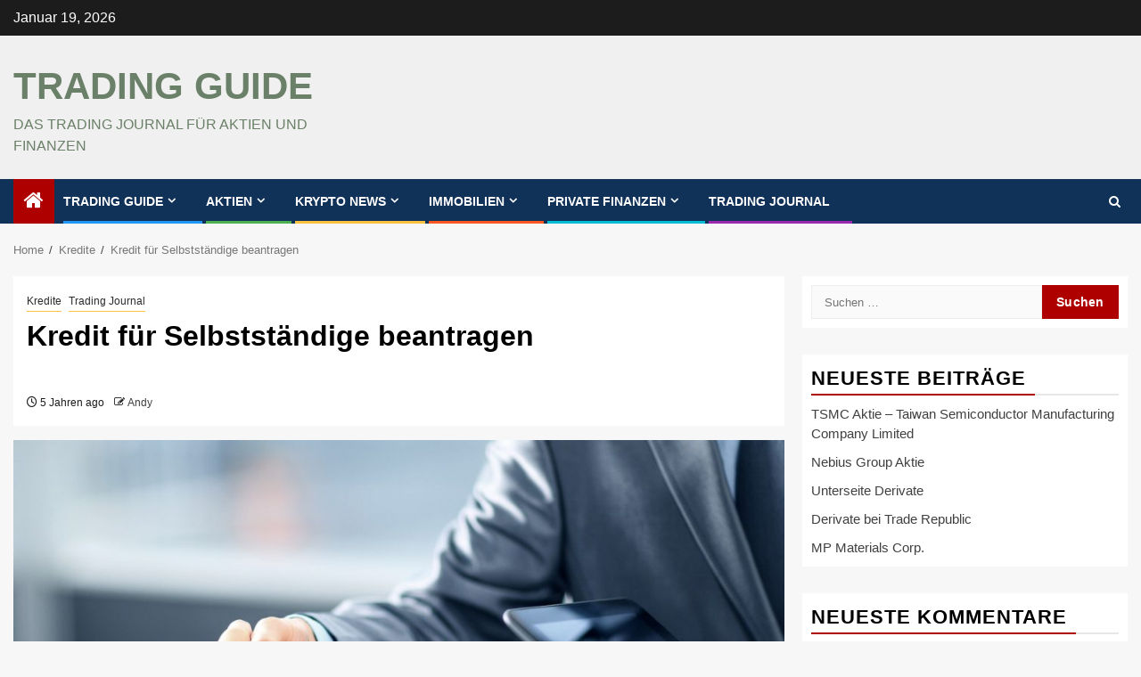

--- FILE ---
content_type: text/html; charset=UTF-8
request_url: https://trading-gui.de/kredit-fuer-selbststaendige-beantragen/
body_size: 14539
content:
    <!doctype html>
<html lang="de">
    <head>
        <meta charset="UTF-8">
        <meta name="viewport" content="width=device-width, initial-scale=1">
        <link rel="profile" href="http://gmpg.org/xfn/11">

        <meta name='robots' content='index, follow, max-image-preview:large, max-snippet:-1, max-video-preview:-1' />
	<style>img:is([sizes="auto" i], [sizes^="auto," i]) { contain-intrinsic-size: 3000px 1500px }</style>
	
	<!-- This site is optimized with the Yoast SEO plugin v26.7 - https://yoast.com/wordpress/plugins/seo/ -->
	<title>Kredit für Selbstständige beantragen</title>
	<meta name="description" content="Kredit für Selbstständige beantragen / KfW Bank / Kreditvergleich für den Kredit für die Selbständigkeit nutzen" />
	<link rel="canonical" href="https://trading-gui.de/kredit-fuer-selbststaendige-beantragen/" />
	<meta property="og:locale" content="de_DE" />
	<meta property="og:type" content="article" />
	<meta property="og:title" content="Kredit für Selbstständige beantragen" />
	<meta property="og:description" content="Kredit für Selbstständige beantragen / KfW Bank / Kreditvergleich für den Kredit für die Selbständigkeit nutzen" />
	<meta property="og:url" content="https://trading-gui.de/kredit-fuer-selbststaendige-beantragen/" />
	<meta property="og:site_name" content="Trading Guide" />
	<meta property="article:published_time" content="2021-02-08T19:02:17+00:00" />
	<meta property="article:modified_time" content="2025-07-02T17:03:33+00:00" />
	<meta property="og:image" content="https://trading-gui.de/wp-content/uploads/2021/02/Kredit-fuer-Selbststaendige.jpg" />
	<meta property="og:image:width" content="1280" />
	<meta property="og:image:height" content="845" />
	<meta property="og:image:type" content="image/jpeg" />
	<meta name="author" content="Andy" />
	<meta name="twitter:card" content="summary_large_image" />
	<meta name="twitter:label1" content="Verfasst von" />
	<meta name="twitter:data1" content="Andy" />
	<meta name="twitter:label2" content="Geschätzte Lesezeit" />
	<meta name="twitter:data2" content="3 Minuten" />
	<script type="application/ld+json" class="yoast-schema-graph">{"@context":"https://schema.org","@graph":[{"@type":"Article","@id":"https://trading-gui.de/kredit-fuer-selbststaendige-beantragen/#article","isPartOf":{"@id":"https://trading-gui.de/kredit-fuer-selbststaendige-beantragen/"},"author":{"name":"Andy","@id":"https://trading-gui.de/#/schema/person/83e2afadcc5c93b53c67933d00b3c68c"},"headline":"Kredit für Selbstständige beantragen","datePublished":"2021-02-08T19:02:17+00:00","dateModified":"2025-07-02T17:03:33+00:00","mainEntityOfPage":{"@id":"https://trading-gui.de/kredit-fuer-selbststaendige-beantragen/"},"wordCount":398,"commentCount":0,"image":{"@id":"https://trading-gui.de/kredit-fuer-selbststaendige-beantragen/#primaryimage"},"thumbnailUrl":"https://trading-gui.de/wp-content/uploads/2021/02/Kredit-fuer-Selbststaendige.jpg","articleSection":["Kredite","Trading Journal"],"inLanguage":"de","potentialAction":[{"@type":"CommentAction","name":"Comment","target":["https://trading-gui.de/kredit-fuer-selbststaendige-beantragen/#respond"]}]},{"@type":"WebPage","@id":"https://trading-gui.de/kredit-fuer-selbststaendige-beantragen/","url":"https://trading-gui.de/kredit-fuer-selbststaendige-beantragen/","name":"Kredit für Selbstständige beantragen","isPartOf":{"@id":"https://trading-gui.de/#website"},"primaryImageOfPage":{"@id":"https://trading-gui.de/kredit-fuer-selbststaendige-beantragen/#primaryimage"},"image":{"@id":"https://trading-gui.de/kredit-fuer-selbststaendige-beantragen/#primaryimage"},"thumbnailUrl":"https://trading-gui.de/wp-content/uploads/2021/02/Kredit-fuer-Selbststaendige.jpg","datePublished":"2021-02-08T19:02:17+00:00","dateModified":"2025-07-02T17:03:33+00:00","author":{"@id":"https://trading-gui.de/#/schema/person/83e2afadcc5c93b53c67933d00b3c68c"},"description":"Kredit für Selbstständige beantragen / KfW Bank / Kreditvergleich für den Kredit für die Selbständigkeit nutzen","breadcrumb":{"@id":"https://trading-gui.de/kredit-fuer-selbststaendige-beantragen/#breadcrumb"},"inLanguage":"de","potentialAction":[{"@type":"ReadAction","target":["https://trading-gui.de/kredit-fuer-selbststaendige-beantragen/"]}]},{"@type":"ImageObject","inLanguage":"de","@id":"https://trading-gui.de/kredit-fuer-selbststaendige-beantragen/#primaryimage","url":"https://trading-gui.de/wp-content/uploads/2021/02/Kredit-fuer-Selbststaendige.jpg","contentUrl":"https://trading-gui.de/wp-content/uploads/2021/02/Kredit-fuer-Selbststaendige.jpg","width":1280,"height":845,"caption":"kredit-fuer-selbststaendige-beantragen"},{"@type":"BreadcrumbList","@id":"https://trading-gui.de/kredit-fuer-selbststaendige-beantragen/#breadcrumb","itemListElement":[{"@type":"ListItem","position":1,"name":"Startseite","item":"https://trading-gui.de/"},{"@type":"ListItem","position":2,"name":"Kredit für Selbstständige beantragen"}]},{"@type":"WebSite","@id":"https://trading-gui.de/#website","url":"https://trading-gui.de/","name":"Trading Guide","description":"Das Trading Journal für Aktien und Finanzen","potentialAction":[{"@type":"SearchAction","target":{"@type":"EntryPoint","urlTemplate":"https://trading-gui.de/?s={search_term_string}"},"query-input":{"@type":"PropertyValueSpecification","valueRequired":true,"valueName":"search_term_string"}}],"inLanguage":"de"},{"@type":"Person","@id":"https://trading-gui.de/#/schema/person/83e2afadcc5c93b53c67933d00b3c68c","name":"Andy","image":{"@type":"ImageObject","inLanguage":"de","@id":"https://trading-gui.de/#/schema/person/image/","url":"https://secure.gravatar.com/avatar/d13664601ce93415acbb797a1855539acafb8233d1333b07eff668684f94ce5a?s=96&d=mm&r=g","contentUrl":"https://secure.gravatar.com/avatar/d13664601ce93415acbb797a1855539acafb8233d1333b07eff668684f94ce5a?s=96&d=mm&r=g","caption":"Andy"},"url":"https://trading-gui.de/author/andy/"}]}</script>
	<!-- / Yoast SEO plugin. -->


<link rel="alternate" type="application/rss+xml" title="Trading Guide &raquo; Feed" href="https://trading-gui.de/feed/" />
<link rel="alternate" type="application/rss+xml" title="Trading Guide &raquo; Kommentar-Feed" href="https://trading-gui.de/comments/feed/" />
<link rel="alternate" type="application/rss+xml" title="Trading Guide &raquo; Kredit für Selbstständige beantragen-Kommentar-Feed" href="https://trading-gui.de/kredit-fuer-selbststaendige-beantragen/feed/" />
<script type="text/javascript">
/* <![CDATA[ */
window._wpemojiSettings = {"baseUrl":"https:\/\/s.w.org\/images\/core\/emoji\/16.0.1\/72x72\/","ext":".png","svgUrl":"https:\/\/s.w.org\/images\/core\/emoji\/16.0.1\/svg\/","svgExt":".svg","source":{"concatemoji":"https:\/\/trading-gui.de\/wp-includes\/js\/wp-emoji-release.min.js?ver=6.8.3"}};
/*! This file is auto-generated */
!function(s,n){var o,i,e;function c(e){try{var t={supportTests:e,timestamp:(new Date).valueOf()};sessionStorage.setItem(o,JSON.stringify(t))}catch(e){}}function p(e,t,n){e.clearRect(0,0,e.canvas.width,e.canvas.height),e.fillText(t,0,0);var t=new Uint32Array(e.getImageData(0,0,e.canvas.width,e.canvas.height).data),a=(e.clearRect(0,0,e.canvas.width,e.canvas.height),e.fillText(n,0,0),new Uint32Array(e.getImageData(0,0,e.canvas.width,e.canvas.height).data));return t.every(function(e,t){return e===a[t]})}function u(e,t){e.clearRect(0,0,e.canvas.width,e.canvas.height),e.fillText(t,0,0);for(var n=e.getImageData(16,16,1,1),a=0;a<n.data.length;a++)if(0!==n.data[a])return!1;return!0}function f(e,t,n,a){switch(t){case"flag":return n(e,"\ud83c\udff3\ufe0f\u200d\u26a7\ufe0f","\ud83c\udff3\ufe0f\u200b\u26a7\ufe0f")?!1:!n(e,"\ud83c\udde8\ud83c\uddf6","\ud83c\udde8\u200b\ud83c\uddf6")&&!n(e,"\ud83c\udff4\udb40\udc67\udb40\udc62\udb40\udc65\udb40\udc6e\udb40\udc67\udb40\udc7f","\ud83c\udff4\u200b\udb40\udc67\u200b\udb40\udc62\u200b\udb40\udc65\u200b\udb40\udc6e\u200b\udb40\udc67\u200b\udb40\udc7f");case"emoji":return!a(e,"\ud83e\udedf")}return!1}function g(e,t,n,a){var r="undefined"!=typeof WorkerGlobalScope&&self instanceof WorkerGlobalScope?new OffscreenCanvas(300,150):s.createElement("canvas"),o=r.getContext("2d",{willReadFrequently:!0}),i=(o.textBaseline="top",o.font="600 32px Arial",{});return e.forEach(function(e){i[e]=t(o,e,n,a)}),i}function t(e){var t=s.createElement("script");t.src=e,t.defer=!0,s.head.appendChild(t)}"undefined"!=typeof Promise&&(o="wpEmojiSettingsSupports",i=["flag","emoji"],n.supports={everything:!0,everythingExceptFlag:!0},e=new Promise(function(e){s.addEventListener("DOMContentLoaded",e,{once:!0})}),new Promise(function(t){var n=function(){try{var e=JSON.parse(sessionStorage.getItem(o));if("object"==typeof e&&"number"==typeof e.timestamp&&(new Date).valueOf()<e.timestamp+604800&&"object"==typeof e.supportTests)return e.supportTests}catch(e){}return null}();if(!n){if("undefined"!=typeof Worker&&"undefined"!=typeof OffscreenCanvas&&"undefined"!=typeof URL&&URL.createObjectURL&&"undefined"!=typeof Blob)try{var e="postMessage("+g.toString()+"("+[JSON.stringify(i),f.toString(),p.toString(),u.toString()].join(",")+"));",a=new Blob([e],{type:"text/javascript"}),r=new Worker(URL.createObjectURL(a),{name:"wpTestEmojiSupports"});return void(r.onmessage=function(e){c(n=e.data),r.terminate(),t(n)})}catch(e){}c(n=g(i,f,p,u))}t(n)}).then(function(e){for(var t in e)n.supports[t]=e[t],n.supports.everything=n.supports.everything&&n.supports[t],"flag"!==t&&(n.supports.everythingExceptFlag=n.supports.everythingExceptFlag&&n.supports[t]);n.supports.everythingExceptFlag=n.supports.everythingExceptFlag&&!n.supports.flag,n.DOMReady=!1,n.readyCallback=function(){n.DOMReady=!0}}).then(function(){return e}).then(function(){var e;n.supports.everything||(n.readyCallback(),(e=n.source||{}).concatemoji?t(e.concatemoji):e.wpemoji&&e.twemoji&&(t(e.twemoji),t(e.wpemoji)))}))}((window,document),window._wpemojiSettings);
/* ]]> */
</script>
<style id='wp-emoji-styles-inline-css' type='text/css'>

	img.wp-smiley, img.emoji {
		display: inline !important;
		border: none !important;
		box-shadow: none !important;
		height: 1em !important;
		width: 1em !important;
		margin: 0 0.07em !important;
		vertical-align: -0.1em !important;
		background: none !important;
		padding: 0 !important;
	}
</style>
<link rel='stylesheet' id='wp-block-library-css' href='https://trading-gui.de/wp-includes/css/dist/block-library/style.min.css?ver=6.8.3' type='text/css' media='all' />
<style id='wp-block-library-theme-inline-css' type='text/css'>
.wp-block-audio :where(figcaption){color:#555;font-size:13px;text-align:center}.is-dark-theme .wp-block-audio :where(figcaption){color:#ffffffa6}.wp-block-audio{margin:0 0 1em}.wp-block-code{border:1px solid #ccc;border-radius:4px;font-family:Menlo,Consolas,monaco,monospace;padding:.8em 1em}.wp-block-embed :where(figcaption){color:#555;font-size:13px;text-align:center}.is-dark-theme .wp-block-embed :where(figcaption){color:#ffffffa6}.wp-block-embed{margin:0 0 1em}.blocks-gallery-caption{color:#555;font-size:13px;text-align:center}.is-dark-theme .blocks-gallery-caption{color:#ffffffa6}:root :where(.wp-block-image figcaption){color:#555;font-size:13px;text-align:center}.is-dark-theme :root :where(.wp-block-image figcaption){color:#ffffffa6}.wp-block-image{margin:0 0 1em}.wp-block-pullquote{border-bottom:4px solid;border-top:4px solid;color:currentColor;margin-bottom:1.75em}.wp-block-pullquote cite,.wp-block-pullquote footer,.wp-block-pullquote__citation{color:currentColor;font-size:.8125em;font-style:normal;text-transform:uppercase}.wp-block-quote{border-left:.25em solid;margin:0 0 1.75em;padding-left:1em}.wp-block-quote cite,.wp-block-quote footer{color:currentColor;font-size:.8125em;font-style:normal;position:relative}.wp-block-quote:where(.has-text-align-right){border-left:none;border-right:.25em solid;padding-left:0;padding-right:1em}.wp-block-quote:where(.has-text-align-center){border:none;padding-left:0}.wp-block-quote.is-large,.wp-block-quote.is-style-large,.wp-block-quote:where(.is-style-plain){border:none}.wp-block-search .wp-block-search__label{font-weight:700}.wp-block-search__button{border:1px solid #ccc;padding:.375em .625em}:where(.wp-block-group.has-background){padding:1.25em 2.375em}.wp-block-separator.has-css-opacity{opacity:.4}.wp-block-separator{border:none;border-bottom:2px solid;margin-left:auto;margin-right:auto}.wp-block-separator.has-alpha-channel-opacity{opacity:1}.wp-block-separator:not(.is-style-wide):not(.is-style-dots){width:100px}.wp-block-separator.has-background:not(.is-style-dots){border-bottom:none;height:1px}.wp-block-separator.has-background:not(.is-style-wide):not(.is-style-dots){height:2px}.wp-block-table{margin:0 0 1em}.wp-block-table td,.wp-block-table th{word-break:normal}.wp-block-table :where(figcaption){color:#555;font-size:13px;text-align:center}.is-dark-theme .wp-block-table :where(figcaption){color:#ffffffa6}.wp-block-video :where(figcaption){color:#555;font-size:13px;text-align:center}.is-dark-theme .wp-block-video :where(figcaption){color:#ffffffa6}.wp-block-video{margin:0 0 1em}:root :where(.wp-block-template-part.has-background){margin-bottom:0;margin-top:0;padding:1.25em 2.375em}
</style>
<style id='global-styles-inline-css' type='text/css'>
:root{--wp--preset--aspect-ratio--square: 1;--wp--preset--aspect-ratio--4-3: 4/3;--wp--preset--aspect-ratio--3-4: 3/4;--wp--preset--aspect-ratio--3-2: 3/2;--wp--preset--aspect-ratio--2-3: 2/3;--wp--preset--aspect-ratio--16-9: 16/9;--wp--preset--aspect-ratio--9-16: 9/16;--wp--preset--color--black: #000000;--wp--preset--color--cyan-bluish-gray: #abb8c3;--wp--preset--color--white: #ffffff;--wp--preset--color--pale-pink: #f78da7;--wp--preset--color--vivid-red: #cf2e2e;--wp--preset--color--luminous-vivid-orange: #ff6900;--wp--preset--color--luminous-vivid-amber: #fcb900;--wp--preset--color--light-green-cyan: #7bdcb5;--wp--preset--color--vivid-green-cyan: #00d084;--wp--preset--color--pale-cyan-blue: #8ed1fc;--wp--preset--color--vivid-cyan-blue: #0693e3;--wp--preset--color--vivid-purple: #9b51e0;--wp--preset--gradient--vivid-cyan-blue-to-vivid-purple: linear-gradient(135deg,rgba(6,147,227,1) 0%,rgb(155,81,224) 100%);--wp--preset--gradient--light-green-cyan-to-vivid-green-cyan: linear-gradient(135deg,rgb(122,220,180) 0%,rgb(0,208,130) 100%);--wp--preset--gradient--luminous-vivid-amber-to-luminous-vivid-orange: linear-gradient(135deg,rgba(252,185,0,1) 0%,rgba(255,105,0,1) 100%);--wp--preset--gradient--luminous-vivid-orange-to-vivid-red: linear-gradient(135deg,rgba(255,105,0,1) 0%,rgb(207,46,46) 100%);--wp--preset--gradient--very-light-gray-to-cyan-bluish-gray: linear-gradient(135deg,rgb(238,238,238) 0%,rgb(169,184,195) 100%);--wp--preset--gradient--cool-to-warm-spectrum: linear-gradient(135deg,rgb(74,234,220) 0%,rgb(151,120,209) 20%,rgb(207,42,186) 40%,rgb(238,44,130) 60%,rgb(251,105,98) 80%,rgb(254,248,76) 100%);--wp--preset--gradient--blush-light-purple: linear-gradient(135deg,rgb(255,206,236) 0%,rgb(152,150,240) 100%);--wp--preset--gradient--blush-bordeaux: linear-gradient(135deg,rgb(254,205,165) 0%,rgb(254,45,45) 50%,rgb(107,0,62) 100%);--wp--preset--gradient--luminous-dusk: linear-gradient(135deg,rgb(255,203,112) 0%,rgb(199,81,192) 50%,rgb(65,88,208) 100%);--wp--preset--gradient--pale-ocean: linear-gradient(135deg,rgb(255,245,203) 0%,rgb(182,227,212) 50%,rgb(51,167,181) 100%);--wp--preset--gradient--electric-grass: linear-gradient(135deg,rgb(202,248,128) 0%,rgb(113,206,126) 100%);--wp--preset--gradient--midnight: linear-gradient(135deg,rgb(2,3,129) 0%,rgb(40,116,252) 100%);--wp--preset--font-size--small: 13px;--wp--preset--font-size--medium: 20px;--wp--preset--font-size--large: 36px;--wp--preset--font-size--x-large: 42px;--wp--preset--spacing--20: 0.44rem;--wp--preset--spacing--30: 0.67rem;--wp--preset--spacing--40: 1rem;--wp--preset--spacing--50: 1.5rem;--wp--preset--spacing--60: 2.25rem;--wp--preset--spacing--70: 3.38rem;--wp--preset--spacing--80: 5.06rem;--wp--preset--shadow--natural: 6px 6px 9px rgba(0, 0, 0, 0.2);--wp--preset--shadow--deep: 12px 12px 50px rgba(0, 0, 0, 0.4);--wp--preset--shadow--sharp: 6px 6px 0px rgba(0, 0, 0, 0.2);--wp--preset--shadow--outlined: 6px 6px 0px -3px rgba(255, 255, 255, 1), 6px 6px rgba(0, 0, 0, 1);--wp--preset--shadow--crisp: 6px 6px 0px rgba(0, 0, 0, 1);}:root { --wp--style--global--content-size: 740px;--wp--style--global--wide-size: 1300px; }:where(body) { margin: 0; }.wp-site-blocks > .alignleft { float: left; margin-right: 2em; }.wp-site-blocks > .alignright { float: right; margin-left: 2em; }.wp-site-blocks > .aligncenter { justify-content: center; margin-left: auto; margin-right: auto; }:where(.wp-site-blocks) > * { margin-block-start: 24px; margin-block-end: 0; }:where(.wp-site-blocks) > :first-child { margin-block-start: 0; }:where(.wp-site-blocks) > :last-child { margin-block-end: 0; }:root { --wp--style--block-gap: 24px; }:root :where(.is-layout-flow) > :first-child{margin-block-start: 0;}:root :where(.is-layout-flow) > :last-child{margin-block-end: 0;}:root :where(.is-layout-flow) > *{margin-block-start: 24px;margin-block-end: 0;}:root :where(.is-layout-constrained) > :first-child{margin-block-start: 0;}:root :where(.is-layout-constrained) > :last-child{margin-block-end: 0;}:root :where(.is-layout-constrained) > *{margin-block-start: 24px;margin-block-end: 0;}:root :where(.is-layout-flex){gap: 24px;}:root :where(.is-layout-grid){gap: 24px;}.is-layout-flow > .alignleft{float: left;margin-inline-start: 0;margin-inline-end: 2em;}.is-layout-flow > .alignright{float: right;margin-inline-start: 2em;margin-inline-end: 0;}.is-layout-flow > .aligncenter{margin-left: auto !important;margin-right: auto !important;}.is-layout-constrained > .alignleft{float: left;margin-inline-start: 0;margin-inline-end: 2em;}.is-layout-constrained > .alignright{float: right;margin-inline-start: 2em;margin-inline-end: 0;}.is-layout-constrained > .aligncenter{margin-left: auto !important;margin-right: auto !important;}.is-layout-constrained > :where(:not(.alignleft):not(.alignright):not(.alignfull)){max-width: var(--wp--style--global--content-size);margin-left: auto !important;margin-right: auto !important;}.is-layout-constrained > .alignwide{max-width: var(--wp--style--global--wide-size);}body .is-layout-flex{display: flex;}.is-layout-flex{flex-wrap: wrap;align-items: center;}.is-layout-flex > :is(*, div){margin: 0;}body .is-layout-grid{display: grid;}.is-layout-grid > :is(*, div){margin: 0;}body{padding-top: 0px;padding-right: 0px;padding-bottom: 0px;padding-left: 0px;}a:where(:not(.wp-element-button)){text-decoration: none;}:root :where(.wp-element-button, .wp-block-button__link){background-color: #32373c;border-width: 0;color: #fff;font-family: inherit;font-size: inherit;line-height: inherit;padding: calc(0.667em + 2px) calc(1.333em + 2px);text-decoration: none;}.has-black-color{color: var(--wp--preset--color--black) !important;}.has-cyan-bluish-gray-color{color: var(--wp--preset--color--cyan-bluish-gray) !important;}.has-white-color{color: var(--wp--preset--color--white) !important;}.has-pale-pink-color{color: var(--wp--preset--color--pale-pink) !important;}.has-vivid-red-color{color: var(--wp--preset--color--vivid-red) !important;}.has-luminous-vivid-orange-color{color: var(--wp--preset--color--luminous-vivid-orange) !important;}.has-luminous-vivid-amber-color{color: var(--wp--preset--color--luminous-vivid-amber) !important;}.has-light-green-cyan-color{color: var(--wp--preset--color--light-green-cyan) !important;}.has-vivid-green-cyan-color{color: var(--wp--preset--color--vivid-green-cyan) !important;}.has-pale-cyan-blue-color{color: var(--wp--preset--color--pale-cyan-blue) !important;}.has-vivid-cyan-blue-color{color: var(--wp--preset--color--vivid-cyan-blue) !important;}.has-vivid-purple-color{color: var(--wp--preset--color--vivid-purple) !important;}.has-black-background-color{background-color: var(--wp--preset--color--black) !important;}.has-cyan-bluish-gray-background-color{background-color: var(--wp--preset--color--cyan-bluish-gray) !important;}.has-white-background-color{background-color: var(--wp--preset--color--white) !important;}.has-pale-pink-background-color{background-color: var(--wp--preset--color--pale-pink) !important;}.has-vivid-red-background-color{background-color: var(--wp--preset--color--vivid-red) !important;}.has-luminous-vivid-orange-background-color{background-color: var(--wp--preset--color--luminous-vivid-orange) !important;}.has-luminous-vivid-amber-background-color{background-color: var(--wp--preset--color--luminous-vivid-amber) !important;}.has-light-green-cyan-background-color{background-color: var(--wp--preset--color--light-green-cyan) !important;}.has-vivid-green-cyan-background-color{background-color: var(--wp--preset--color--vivid-green-cyan) !important;}.has-pale-cyan-blue-background-color{background-color: var(--wp--preset--color--pale-cyan-blue) !important;}.has-vivid-cyan-blue-background-color{background-color: var(--wp--preset--color--vivid-cyan-blue) !important;}.has-vivid-purple-background-color{background-color: var(--wp--preset--color--vivid-purple) !important;}.has-black-border-color{border-color: var(--wp--preset--color--black) !important;}.has-cyan-bluish-gray-border-color{border-color: var(--wp--preset--color--cyan-bluish-gray) !important;}.has-white-border-color{border-color: var(--wp--preset--color--white) !important;}.has-pale-pink-border-color{border-color: var(--wp--preset--color--pale-pink) !important;}.has-vivid-red-border-color{border-color: var(--wp--preset--color--vivid-red) !important;}.has-luminous-vivid-orange-border-color{border-color: var(--wp--preset--color--luminous-vivid-orange) !important;}.has-luminous-vivid-amber-border-color{border-color: var(--wp--preset--color--luminous-vivid-amber) !important;}.has-light-green-cyan-border-color{border-color: var(--wp--preset--color--light-green-cyan) !important;}.has-vivid-green-cyan-border-color{border-color: var(--wp--preset--color--vivid-green-cyan) !important;}.has-pale-cyan-blue-border-color{border-color: var(--wp--preset--color--pale-cyan-blue) !important;}.has-vivid-cyan-blue-border-color{border-color: var(--wp--preset--color--vivid-cyan-blue) !important;}.has-vivid-purple-border-color{border-color: var(--wp--preset--color--vivid-purple) !important;}.has-vivid-cyan-blue-to-vivid-purple-gradient-background{background: var(--wp--preset--gradient--vivid-cyan-blue-to-vivid-purple) !important;}.has-light-green-cyan-to-vivid-green-cyan-gradient-background{background: var(--wp--preset--gradient--light-green-cyan-to-vivid-green-cyan) !important;}.has-luminous-vivid-amber-to-luminous-vivid-orange-gradient-background{background: var(--wp--preset--gradient--luminous-vivid-amber-to-luminous-vivid-orange) !important;}.has-luminous-vivid-orange-to-vivid-red-gradient-background{background: var(--wp--preset--gradient--luminous-vivid-orange-to-vivid-red) !important;}.has-very-light-gray-to-cyan-bluish-gray-gradient-background{background: var(--wp--preset--gradient--very-light-gray-to-cyan-bluish-gray) !important;}.has-cool-to-warm-spectrum-gradient-background{background: var(--wp--preset--gradient--cool-to-warm-spectrum) !important;}.has-blush-light-purple-gradient-background{background: var(--wp--preset--gradient--blush-light-purple) !important;}.has-blush-bordeaux-gradient-background{background: var(--wp--preset--gradient--blush-bordeaux) !important;}.has-luminous-dusk-gradient-background{background: var(--wp--preset--gradient--luminous-dusk) !important;}.has-pale-ocean-gradient-background{background: var(--wp--preset--gradient--pale-ocean) !important;}.has-electric-grass-gradient-background{background: var(--wp--preset--gradient--electric-grass) !important;}.has-midnight-gradient-background{background: var(--wp--preset--gradient--midnight) !important;}.has-small-font-size{font-size: var(--wp--preset--font-size--small) !important;}.has-medium-font-size{font-size: var(--wp--preset--font-size--medium) !important;}.has-large-font-size{font-size: var(--wp--preset--font-size--large) !important;}.has-x-large-font-size{font-size: var(--wp--preset--font-size--x-large) !important;}
:root :where(.wp-block-pullquote){font-size: 1.5em;line-height: 1.6;}
</style>
<link rel='stylesheet' id='sportion-google-fonts-css' data-borlabs-font-blocker-href='https://fonts.googleapis.com/css?family=Roboto:100,300,400,500,700' type='text/css' media='all' />
<link rel='stylesheet' id='sidr-css' href='https://trading-gui.de/wp-content/themes/newsphere/assets/sidr/css/sidr.bare.css?ver=6.8.3' type='text/css' media='all' />
<link rel='stylesheet' id='bootstrap-css' href='https://trading-gui.de/wp-content/themes/newsphere/assets/bootstrap/css/bootstrap.min.css?ver=6.8.3' type='text/css' media='all' />
<link rel='stylesheet' id='newsphere-style-css' href='https://trading-gui.de/wp-content/themes/newsphere/style.css?ver=6.8.3' type='text/css' media='all' />
<link rel='stylesheet' id='sportion-css' href='https://trading-gui.de/wp-content/themes/sportion/style.css?ver=1.0.4' type='text/css' media='all' />
<link rel='stylesheet' id='aft-icons-css' href='https://trading-gui.de/wp-content/themes/newsphere/assets/icons/style.css?ver=6.8.3' type='text/css' media='all' />
<link rel='stylesheet' id='swiper-slider-css' href='https://trading-gui.de/wp-content/themes/newsphere/assets/swiper/css/swiper-bundle.min.css?ver=6.8.3' type='text/css' media='all' />
<link rel='stylesheet' id='magnific-popup-css' href='https://trading-gui.de/wp-content/themes/newsphere/assets/magnific-popup/magnific-popup.css?ver=6.8.3' type='text/css' media='all' />
<link rel='stylesheet' id='newsphere-google-fonts-css' data-borlabs-font-blocker-href='https://fonts.googleapis.com/css?family=Roboto:400,500,700|Rubik:400,500,700&#038;subset=latin,latin-ext' type='text/css' media='all' />
<link rel='stylesheet' id='tablepress-default-css' href='https://trading-gui.de/wp-content/plugins/tablepress/css/build/default.css?ver=3.2.5' type='text/css' media='all' />
<script type="text/javascript" src="https://trading-gui.de/wp-includes/js/jquery/jquery.min.js?ver=3.7.1" id="jquery-core-js"></script>
<script type="text/javascript" src="https://trading-gui.de/wp-includes/js/jquery/jquery-migrate.min.js?ver=3.4.1" id="jquery-migrate-js"></script>
<script type="text/javascript" src="https://trading-gui.de/wp-content/plugins/wp-scroll-depth/js/jquery-scrolldepth/jquery.scrolldepth.min.js?ver=6.8.3" id="jquery.scrolldepth-js"></script>
<link rel="https://api.w.org/" href="https://trading-gui.de/wp-json/" /><link rel="alternate" title="JSON" type="application/json" href="https://trading-gui.de/wp-json/wp/v2/posts/658" /><link rel="EditURI" type="application/rsd+xml" title="RSD" href="https://trading-gui.de/xmlrpc.php?rsd" />
<meta name="generator" content="WordPress 6.8.3" />
<link rel='shortlink' href='https://trading-gui.de/?p=658' />
<link rel="alternate" title="oEmbed (JSON)" type="application/json+oembed" href="https://trading-gui.de/wp-json/oembed/1.0/embed?url=https%3A%2F%2Ftrading-gui.de%2Fkredit-fuer-selbststaendige-beantragen%2F" />
<link rel="alternate" title="oEmbed (XML)" type="text/xml+oembed" href="https://trading-gui.de/wp-json/oembed/1.0/embed?url=https%3A%2F%2Ftrading-gui.de%2Fkredit-fuer-selbststaendige-beantragen%2F&#038;format=xml" />
<script>
	jQuery( document ).ready(function(){
		jQuery.scrollDepth({
			elements: [''],
			percentage: true,
			userTiming: true,
			pixelDepth: false,
			nonInteraction: false,
			gtmOverride: false,
	});
});
</script>
<style type="text/css">.recentcomments a{display:inline !important;padding:0 !important;margin:0 !important;}</style>        <style type="text/css">
                        body .site-title a,
            .site-header .site-branding .site-title a:visited,
            .site-header .site-branding .site-title a:hover,
            .site-description {
                color: #6b8068;
            }

            .header-layout-3 .site-header .site-branding .site-title,
            .site-branding .site-title {
                font-size: 42px;
            }

            @media only screen and (max-width: 640px) {
                .site-branding .site-title {
                    font-size: 40px;

                }
            }

            @media only screen and (max-width: 375px) {
                .site-branding .site-title {
                    font-size: 32px;

                }
            }

            
            
            .elementor-default .elementor-section.elementor-section-full_width > .elementor-container,
            .elementor-default .elementor-section.elementor-section-boxed > .elementor-container,
            .elementor-page .elementor-section.elementor-section-full_width > .elementor-container,
            .elementor-page .elementor-section.elementor-section-boxed > .elementor-container{
                max-width: 1300px;
            }

            .container-wrapper .elementor {
                max-width: 100%;
            }

            .align-content-left .elementor-section-stretched,
            .align-content-right .elementor-section-stretched {
                max-width: 100%;
                left: 0 !important;
            }
        

        </style>
        <link rel="icon" href="https://trading-gui.de/wp-content/uploads/2021/07/cropped-Trading-journal-icon-32x32.png" sizes="32x32" />
<link rel="icon" href="https://trading-gui.de/wp-content/uploads/2021/07/cropped-Trading-journal-icon-192x192.png" sizes="192x192" />
<link rel="apple-touch-icon" href="https://trading-gui.de/wp-content/uploads/2021/07/cropped-Trading-journal-icon-180x180.png" />
<meta name="msapplication-TileImage" content="https://trading-gui.de/wp-content/uploads/2021/07/cropped-Trading-journal-icon-270x270.png" />
    </head>

<body class="wp-singular post-template-default single single-post postid-658 single-format-standard wp-embed-responsive wp-theme-newsphere wp-child-theme-sportion aft-default-mode aft-sticky-sidebar aft-hide-comment-count-in-list aft-hide-minutes-read-in-list aft-hide-date-author-in-list default-content-layout single-content-mode-default align-content-left">
    
    <div id="af-preloader">
        <div class="af-preloader-wrap">
            <div class="af-sp af-sp-wave">
            </div>
        </div>
    </div>

<div id="page" class="site">
    <a class="skip-link screen-reader-text" href="#content">Skip to content</a>


    <header id="masthead" class="header-style1 header-layout-1">

          <div class="top-header">
        <div class="container-wrapper">
            <div class="top-bar-flex">
                <div class="top-bar-left col-2">

                    
                    <div class="date-bar-left">
                                                    <span class="topbar-date">
                                        Januar 19, 2026                                    </span>

                                            </div>
                </div>

                <div class="top-bar-right col-2">
  						<span class="aft-small-social-menu">
  							  						</span>
                </div>
            </div>
        </div>

    </div>
<div class="main-header " data-background="">
    <div class="container-wrapper">
        <div class="af-container-row af-flex-container">
            <div class="col-3 float-l pad">
                <div class="logo-brand">
                    <div class="site-branding">
                                                    <p class="site-title font-family-1">
                                <a href="https://trading-gui.de/"
                                   rel="home">Trading Guide</a>
                            </p>
                        
                                                    <p class="site-description">Das Trading Journal für Aktien und Finanzen</p>
                                            </div>
                </div>
            </div>
            <div class="col-66 float-l pad">
                            </div>
        </div>
    </div>

</div>

      <div class="header-menu-part">
        <div id="main-navigation-bar" class="bottom-bar">
          <div class="navigation-section-wrapper">
            <div class="container-wrapper">
              <div class="header-middle-part">
                <div class="navigation-container">
                  <nav class="main-navigation clearfix">
                                          <span class="aft-home-icon">
                                                <a href="https://trading-gui.de" aria-label="Home">
                          <i class="fa fa-home" aria-hidden="true"></i>
                        </a>
                      </span>
                                        <div class="aft-dynamic-navigation-elements">
                      <button class="toggle-menu" aria-controls="primary-menu" aria-expanded="false">
                        <span class="screen-reader-text">
                          Primary Menu                        </span>
                        <i class="ham"></i>
                      </button>


                      <div class="menu main-menu menu-desktop show-menu-border"><ul id="primary-menu" class="menu"><li id="menu-item-689" class="menu-item menu-item-type-post_type menu-item-object-page menu-item-has-children menu-item-689"><a href="https://trading-gui.de/trading-guide/">Trading Guide</a>
<ul class="sub-menu">
	<li id="menu-item-720" class="menu-item menu-item-type-post_type menu-item-object-page menu-item-720"><a href="https://trading-gui.de/trading-guide/aktien-symbole/">Aktien Symbole</a></li>
	<li id="menu-item-719" class="menu-item menu-item-type-post_type menu-item-object-page menu-item-719"><a href="https://trading-gui.de/trading-guide/trading-bookmarks/">Trading Bookmarks</a></li>
	<li id="menu-item-721" class="menu-item menu-item-type-post_type menu-item-object-page menu-item-721"><a href="https://trading-gui.de/trading-guide/trading-glossar/">Trading Glossar</a></li>
	<li id="menu-item-722" class="menu-item menu-item-type-taxonomy menu-item-object-category menu-item-722"><a href="https://trading-gui.de/category/wissen/">Wissen</a></li>
</ul>
</li>
<li id="menu-item-702" class="menu-item menu-item-type-taxonomy menu-item-object-category menu-item-has-children menu-item-702"><a href="https://trading-gui.de/category/aktien/">Aktien</a>
<ul class="sub-menu">
	<li id="menu-item-932" class="menu-item menu-item-type-taxonomy menu-item-object-category menu-item-has-children menu-item-932"><a href="https://trading-gui.de/category/aktien/produkte-bei-trade-republic/">Produkte bei Trade Republic</a>
	<ul class="sub-menu">
		<li id="menu-item-934" class="menu-item menu-item-type-post_type menu-item-object-post menu-item-934"><a href="https://trading-gui.de/warum-derivate-vorteile-knockout-zertifikate-faktorzertifikate-optionsscheine/">Derivate bei Trade Republic</a></li>
		<li id="menu-item-940" class="menu-item menu-item-type-post_type menu-item-object-post menu-item-940"><a href="https://trading-gui.de/unterseite-derivate/">Unterseite  Derivate</a></li>
	</ul>
</li>
	<li id="menu-item-709" class="menu-item menu-item-type-taxonomy menu-item-object-category menu-item-709"><a href="https://trading-gui.de/category/aktien/automobil/">Automobil</a></li>
	<li id="menu-item-710" class="menu-item menu-item-type-taxonomy menu-item-object-category menu-item-has-children menu-item-710"><a href="https://trading-gui.de/category/aktien/digital-companies/">Digital Companies</a>
	<ul class="sub-menu">
		<li id="menu-item-919" class="menu-item menu-item-type-post_type menu-item-object-post menu-item-919"><a href="https://trading-gui.de/streaming-dienste-der-preiskampf-ist-im-vollen-gange/">Streaming Dienste – Der Preiskampf ist im vollen Gange</a></li>
		<li id="menu-item-920" class="menu-item menu-item-type-post_type menu-item-object-post menu-item-920"><a href="https://trading-gui.de/58-com-inc-quartalszahlen/">58.com Inc. Aktie (WUBA) Quartalszahlen</a></li>
	</ul>
</li>
	<li id="menu-item-779" class="menu-item menu-item-type-taxonomy menu-item-object-category menu-item-has-children menu-item-779"><a href="https://trading-gui.de/category/aktien/edelmetalle/">Edelmetalle</a>
	<ul class="sub-menu">
		<li id="menu-item-780" class="menu-item menu-item-type-post_type menu-item-object-post menu-item-780"><a href="https://trading-gui.de/gold-aktie/">Gold Aktie – Unternehmen in Dividenausschüttung</a></li>
		<li id="menu-item-917" class="menu-item menu-item-type-post_type menu-item-object-post menu-item-917"><a href="https://trading-gui.de/mp-materials-corp/">MP Materials Corp.</a></li>
	</ul>
</li>
	<li id="menu-item-705" class="menu-item menu-item-type-taxonomy menu-item-object-category menu-item-705"><a href="https://trading-gui.de/category/aktien/stahl/">Stahl</a></li>
	<li id="menu-item-907" class="menu-item menu-item-type-taxonomy menu-item-object-category menu-item-has-children menu-item-907"><a href="https://trading-gui.de/category/aktien/quantencomputer/">Quantencomputer</a>
	<ul class="sub-menu">
		<li id="menu-item-906" class="menu-item menu-item-type-post_type menu-item-object-post menu-item-906"><a href="https://trading-gui.de/quantencomputer-aktien/">Quantencomputer Aktien – Zukunftstechnologie mit Investmentpotenzial</a></li>
	</ul>
</li>
	<li id="menu-item-980" class="menu-item menu-item-type-taxonomy menu-item-object-category menu-item-has-children menu-item-980"><a href="https://trading-gui.de/category/aktien/ki-aktien/">KI Aktien</a>
	<ul class="sub-menu">
		<li id="menu-item-911" class="menu-item menu-item-type-post_type menu-item-object-post menu-item-911"><a href="https://trading-gui.de/appen-ltd/">Appen Ltd</a></li>
		<li id="menu-item-971" class="menu-item menu-item-type-post_type menu-item-object-post menu-item-971"><a href="https://trading-gui.de/nebius-group-aktie/">Nebius Group Aktie</a></li>
	</ul>
</li>
	<li id="menu-item-707" class="menu-item menu-item-type-taxonomy menu-item-object-category menu-item-has-children menu-item-707"><a href="https://trading-gui.de/category/retailers/">Retailers</a>
	<ul class="sub-menu">
		<li id="menu-item-923" class="menu-item menu-item-type-post_type menu-item-object-post menu-item-923"><a href="https://trading-gui.de/amazon-amzn-wird-fashionable/">Amazon (AMZN) wird fashionable</a></li>
	</ul>
</li>
</ul>
</li>
<li id="menu-item-837" class="menu-item menu-item-type-taxonomy menu-item-object-category menu-item-has-children menu-item-837"><a href="https://trading-gui.de/category/krypto-news/">Krypto News</a>
<ul class="sub-menu">
	<li id="menu-item-840" class="menu-item menu-item-type-post_type menu-item-object-post menu-item-840"><a href="https://trading-gui.de/kryptowaehrungen/">Wie Sie sich im Dschungel von Kryptowährungen, Bitcoins und Bitshares zurecht finden</a></li>
	<li id="menu-item-841" class="menu-item menu-item-type-post_type menu-item-object-post menu-item-841"><a href="https://trading-gui.de/peer-to-peer-plattformen/">Peer-to-Peer-Plattformen</a></li>
	<li id="menu-item-842" class="menu-item menu-item-type-post_type menu-item-object-post menu-item-842"><a href="https://trading-gui.de/was-ist-substratum-einstiegsguide-zur-sub-kryptowaehrung/">Was ist Substratum? Einstiegsguide zur SUB-Kryptowährung</a></li>
	<li id="menu-item-839" class="menu-item menu-item-type-post_type menu-item-object-post menu-item-839"><a href="https://trading-gui.de/bitcoin-der-krypto-pionier/">Bitcoin – Der Krypto Pionier von Satoshi Nakamoto</a></li>
	<li id="menu-item-838" class="menu-item menu-item-type-post_type menu-item-object-post menu-item-838"><a href="https://trading-gui.de/ethereum-die-revolution-der-blockchain-technologie/">Ethereum – Die Revolution der Blockchain-Technologie</a></li>
</ul>
</li>
<li id="menu-item-818" class="menu-item menu-item-type-taxonomy menu-item-object-category menu-item-has-children menu-item-818"><a href="https://trading-gui.de/category/immobilien/">Immobilien</a>
<ul class="sub-menu">
	<li id="menu-item-819" class="menu-item menu-item-type-post_type menu-item-object-post menu-item-819"><a href="https://trading-gui.de/immobilienmakler/">5 wichtige Tipps für Immobilienmakler</a></li>
	<li id="menu-item-820" class="menu-item menu-item-type-post_type menu-item-object-post menu-item-820"><a href="https://trading-gui.de/crowdfunding-alternative-finanzierungsmoeglichkeiten/">Crowdfunding – Alternative Finanzierungsmöglichkeiten</a></li>
	<li id="menu-item-821" class="menu-item menu-item-type-post_type menu-item-object-post menu-item-821"><a href="https://trading-gui.de/investmentfonds/">Unterscheidungsmerkmale von Investmentfonds</a></li>
</ul>
</li>
<li id="menu-item-704" class="menu-item menu-item-type-taxonomy menu-item-object-category menu-item-has-children menu-item-704"><a href="https://trading-gui.de/category/private-finanzen/">private Finanzen</a>
<ul class="sub-menu">
	<li id="menu-item-712" class="menu-item menu-item-type-taxonomy menu-item-object-category current-post-ancestor current-menu-parent current-post-parent menu-item-712"><a href="https://trading-gui.de/category/kredite/">Kredite</a></li>
	<li id="menu-item-713" class="menu-item menu-item-type-taxonomy menu-item-object-category menu-item-713"><a href="https://trading-gui.de/category/online-konto/">Online Konto</a></li>
	<li id="menu-item-714" class="menu-item menu-item-type-taxonomy menu-item-object-category menu-item-714"><a href="https://trading-gui.de/category/vermoegensbildung/">Vermögensbildung</a></li>
</ul>
</li>
<li id="menu-item-730" class="menu-item menu-item-type-taxonomy menu-item-object-category current-post-ancestor current-menu-parent current-post-parent menu-item-730"><a href="https://trading-gui.de/category/trading-journal/">Trading Journal</a></li>
</ul></div>                    </div>

                  </nav>
                </div>
              </div>
              <div class="header-right-part">

                                <div class="af-search-wrap">
                  <div class="search-overlay">
                    <a href="#" title="Search" class="search-icon">
                      <i class="fa fa-search"></i>
                    </a>
                    <div class="af-search-form">
                      <form role="search" method="get" class="search-form" action="https://trading-gui.de/">
				<label>
					<span class="screen-reader-text">Suche nach:</span>
					<input type="search" class="search-field" placeholder="Suchen …" value="" name="s" />
				</label>
				<input type="submit" class="search-submit" value="Suchen" />
			</form>                    </div>
                  </div>
                </div>
              </div>
            </div>
          </div>
        </div>
      </div>
    </header>

    <!-- end slider-section -->

            <div class="af-breadcrumbs-wrapper container-wrapper">
            <div class="af-breadcrumbs font-family-1 color-pad">
                <div role="navigation" aria-label="Breadcrumbs" class="breadcrumb-trail breadcrumbs" itemprop="breadcrumb"><ul class="trail-items" itemscope itemtype="http://schema.org/BreadcrumbList"><meta name="numberOfItems" content="3" /><meta name="itemListOrder" content="Ascending" /><li itemprop="itemListElement" itemscope itemtype="http://schema.org/ListItem" class="trail-item trail-begin"><a href="https://trading-gui.de/" rel="home" itemprop="item"><span itemprop="name">Home</span></a><meta itemprop="position" content="1" /></li><li itemprop="itemListElement" itemscope itemtype="http://schema.org/ListItem" class="trail-item"><a href="https://trading-gui.de/category/kredite/" itemprop="item"><span itemprop="name">Kredite</span></a><meta itemprop="position" content="2" /></li><li itemprop="itemListElement" itemscope itemtype="http://schema.org/ListItem" class="trail-item trail-end"><a href="https://trading-gui.de/kredit-fuer-selbststaendige-beantragen/" itemprop="item"><span itemprop="name">Kredit für Selbstständige beantragen</span></a><meta itemprop="position" content="3" /></li></ul></div>            </div>
        </div>
            <div id="content" class="container-wrapper">
        <div id="primary" class="content-area">
            <main id="main" class="site-main">
                                    <article id="post-658" class="af-single-article post-658 post type-post status-publish format-standard has-post-thumbnail hentry category-kredite category-trading-journal">
                        <div class="entry-content-wrap read-single">
                                    <header class="entry-header pos-rel ">
            <div class="read-details marg-btm-lr">
                <div class="entry-header-details">
                                            <div class="figure-categories figure-categories-bg">
                            <ul class="cat-links"><li class="meta-category">
                             <a class="newsphere-categories category-color-1" href="https://trading-gui.de/category/kredite/" alt="View all posts in Kredite"> 
                                 Kredite
                             </a>
                        </li><li class="meta-category">
                             <a class="newsphere-categories category-color-1" href="https://trading-gui.de/category/trading-journal/" alt="View all posts in Trading Journal"> 
                                 Trading Journal
                             </a>
                        </li></ul>                        </div>
                    

                    <h1 class="entry-title">Kredit für Selbstständige beantragen</h1>
                                            <span class="min-read-post-format">
                                                                                </span>
                        <div class="entry-meta">
                            
            <span class="author-links">

                            <span class="item-metadata posts-date">
                <i class="fa fa-clock-o"></i>
                    5 Jahren ago            </span>
                            
                    <span class="item-metadata posts-author byline">
                    <i class="fa fa-pencil-square-o"></i>
                                    <a href="https://trading-gui.de/author/andy/">
                    Andy                </a>
               </span>
                
        </span>
                                </div>


                                                            </div>
            </div>

                            <div class="read-img pos-rel">
                            <div class="post-thumbnail full-width-image">
          <img width="1024" height="676" src="https://trading-gui.de/wp-content/uploads/2021/02/Kredit-fuer-Selbststaendige-1024x676.jpg" class="attachment-newsphere-featured size-newsphere-featured wp-post-image" alt="kredit-fuer-selbststaendige-beantragen" decoding="async" fetchpriority="high" srcset="https://trading-gui.de/wp-content/uploads/2021/02/Kredit-fuer-Selbststaendige-1024x676.jpg 1024w, https://trading-gui.de/wp-content/uploads/2021/02/Kredit-fuer-Selbststaendige-300x198.jpg 300w, https://trading-gui.de/wp-content/uploads/2021/02/Kredit-fuer-Selbststaendige-768x507.jpg 768w, https://trading-gui.de/wp-content/uploads/2021/02/Kredit-fuer-Selbststaendige.jpg 1280w" sizes="(max-width: 1024px) 100vw, 1024px" />        </div>
      
                        <span class="min-read-post-format">

                                            </span>

                </div>
                    </header><!-- .entry-header -->

        <!-- end slider-section -->
                                    

    <div class="color-pad">
        <div class="entry-content read-details color-tp-pad no-color-pad">
            <p style="text-align: left;"><span style="font-family: 'comic sans ms', sans-serif;">Wer sich dazu entschließt sich selbständig zu machen, benötigt gerade am Anfang Geld, um anfallende Kosten zu decken. Je nachdem welches Gewerbe ausgeführt werden möchte, werden Büroräume, eine Werkstatt oder auch Maschinen und ein Computer benötigt. Wenn von Beginn an Mitarbeiter beschäftigt werden, muss Geld für die Bezahlung der Löhne vorhanden sein. Weitere Kosten entstehen durch Fahrzeuge und Versicherungen. All dieses muss irgendwie bezahlt werden. Lohnenswert ist daher ein Kredit für Selbständige, um die Kosten decken zu können.</span></p>
<p style="text-align: left;"><span style="font-family: 'comic sans ms', sans-serif;">Ein <a href="https://www.foerdermittel-deutschland.de/" target="_blank" rel="noopener">Kredit für Selbständige</a> lässt sich bei der Hausbank beantragen. Dieses kann sehr vorteilhaft sein, weil das Geldinstitut bereits Erfahrungen mit dem Kunden sammeln konnte und weiß, wie um die Bonität bestellt ist. Aber auch andere Anbieter verfügen über einen passenden Kredit für die Selbstständigkeit, die sich einmal genauer angeschaut werden sollten.</span></p>
<h2 style="text-align: left;"><span style="font-family: 'comic sans ms', sans-serif;">Der Kredit der KfW Bank für die Selbständigkeit</span></h2>
<p style="text-align: left;"><span style="font-family: 'comic sans ms', sans-serif;">Besonders günstige Konditionen gibt es bei der Kreditanstalt für Wiederaufbau, kurz KfW Bank. Für die Beantragung muss zuvor ein Businessplan und ein Kosten-Nutzungsplan erstellt werden. Aus diesen Unterlagen geht hervor, welche Selbständigkeit geplant ist und wie sich die Wirtschaftlichkeit im Bezug auf den zu erwartenden Gewinn und die Kosten darstellt. Sieht die KfW Bank das Projekt als förderungswürdig an, steht einem Kredit für die Selbständigkeit nicht im Wege.</span></p>
<h2 style="text-align: left;"><span style="font-family: 'comic sans ms', sans-serif;">Kreditvergleich für den Kredit für die Selbständigkeit nutzen</span></h2>
<p style="text-align: left;"><span style="font-family: 'comic sans ms', sans-serif;">Darüber hinaus bieten auch andere Finanzdienstleister einen Kredit für die Selbständigkeit an. Da sich die Suche im Internet nach anderen Anbietern sehr mühsam gestaltet, lohnt sich die Nutzung eines unabhängigen <a href="https://trading-gui.de/fondssparen/" target="_blank" rel="noopener">Kreditvergleichs</a>, wo schnell und einfach interessante Offerten miteinander verglichen werden können. Mit der Eingabe der gewünschten Summe und der Laufzeit sucht der Vergleichsrechner passende Angebote heraus.</span></p>
<p style="text-align: left;"><span style="font-family: 'comic sans ms', sans-serif;">Weitere Informationen über den Anbieter sowie die Kosten und Konditionen lassen sich einfach durch einen Klick auf das jeweilige Angebot einsehen. Handelt sich dabei um einen ausländischen Finanzdienstleister, wird noch nicht einmal eine Schufa Auskunft eingeholt, sondern andere Sicherheiten abgefragt. Denn die Schufa hat im Ausland keinen Stellenwert. Sind Sicherheiten wie beispielsweise eine Immobilie vorhanden, kann auch ein solcher Kredit für die Selbständigkeit gewählt werden. Der passende Kredit für die Selbständigkeit erleichtert die Firmengründung!</span></p>
                            <div class="post-item-metadata entry-meta">
                                    </div>
                        
	<nav class="navigation post-navigation" aria-label="Continue Reading">
		<h2 class="screen-reader-text">Continue Reading</h2>
		<div class="nav-links"><div class="nav-previous"><a href="https://trading-gui.de/crowdfunding-alternative-finanzierungsmoeglichkeiten/" rel="prev"><span class="em-post-navigation">Previous</span> Crowdfunding &#8211; Alternative Finanzierungsmöglichkeiten</a></div><div class="nav-next"><a href="https://trading-gui.de/so-investieren-sie-mit-etoro-in-die-boerse/" rel="next"><span class="em-post-navigation">Next</span> So investieren Sie mit eToro in die Börse</a></div></div>
	</nav>                    </div><!-- .entry-content -->
    </div>
                        </div>
                    </article>
                        
<div class="promotionspace enable-promotionspace">

    <div class="af-reated-posts  col-ten">
            <h2 class="widget-title header-after1">
          <span class="header-after">
            More Stories          </span>
        </h2>
            <div class="af-container-row clearfix">
                  <div class="col-3 float-l pad latest-posts-grid af-sec-post" data-mh="latest-posts-grid">
            <div class="read-single color-pad">
              <div class="read-img pos-rel read-bg-img">
                <a href="https://trading-gui.de/peer-to-peer-plattformen/" aria-label="Peer-to-Peer-Plattformen">
                  <img width="300" height="225" src="https://trading-gui.de/wp-content/uploads/2024/11/Peer-to-Peer-Plattformen-300x225.png" class="attachment-medium size-medium wp-post-image" alt="Peer-to-Peer-Plattformen - Globale Reichweite" decoding="async" srcset="https://trading-gui.de/wp-content/uploads/2024/11/Peer-to-Peer-Plattformen-300x225.png 300w, https://trading-gui.de/wp-content/uploads/2024/11/Peer-to-Peer-Plattformen-1024x768.png 1024w, https://trading-gui.de/wp-content/uploads/2024/11/Peer-to-Peer-Plattformen-768x576.png 768w, https://trading-gui.de/wp-content/uploads/2024/11/Peer-to-Peer-Plattformen.png 1280w" sizes="(max-width: 300px) 100vw, 300px" />                </a>
                <span class="min-read-post-format">
                                                    </span>

                        <span class="min-read-post-comment">
        <a href="https://trading-gui.de/peer-to-peer-plattformen/" aria-label="Peer-to-Peer-Plattformen" >
            3        </a>
        </span>
                  </div>
              <div class="read-details color-tp-pad no-color-pad">
                <div class="read-categories">
                  <ul class="cat-links"><li class="meta-category">
                             <a class="newsphere-categories category-color-1" href="https://trading-gui.de/category/krypto-news/" alt="View all posts in Krypto News"> 
                                 Krypto News
                             </a>
                        </li><li class="meta-category">
                             <a class="newsphere-categories category-color-1" href="https://trading-gui.de/category/trading-journal/" alt="View all posts in Trading Journal"> 
                                 Trading Journal
                             </a>
                        </li></ul>                </div>
                <div class="read-title">
                  <h3>
                    <a href="https://trading-gui.de/peer-to-peer-plattformen/">Peer-to-Peer-Plattformen</a>
                  </h3>
                </div>
                <div class="entry-meta">
                  
            <span class="author-links">

                            <span class="item-metadata posts-date">
                <i class="fa fa-clock-o"></i>
                    1 Jahr ago            </span>
                            
                    <span class="item-metadata posts-author byline">
                    <i class="fa fa-pencil-square-o"></i>
                                    <a href="https://trading-gui.de/author/andy/">
                    Andy                </a>
               </span>
                
        </span>
                        </div>

              </div>
            </div>
          </div>
                <div class="col-3 float-l pad latest-posts-grid af-sec-post" data-mh="latest-posts-grid">
            <div class="read-single color-pad">
              <div class="read-img pos-rel read-bg-img">
                <a href="https://trading-gui.de/kryptowaehrungen/" aria-label="Wie Sie sich im Dschungel von Kryptowährungen, Bitcoins und Bitshares zurecht finden">
                  <img width="300" height="175" src="https://trading-gui.de/wp-content/uploads/2022/11/Kryptowaehrungen-300x175.jpg" class="attachment-medium size-medium wp-post-image" alt="Wie Sie sich im Dschungel von Kryptowährungen, Bitcoins und Bitshares zurecht finden" decoding="async" srcset="https://trading-gui.de/wp-content/uploads/2022/11/Kryptowaehrungen-300x175.jpg 300w, https://trading-gui.de/wp-content/uploads/2022/11/Kryptowaehrungen-1024x596.jpg 1024w, https://trading-gui.de/wp-content/uploads/2022/11/Kryptowaehrungen-768x447.jpg 768w, https://trading-gui.de/wp-content/uploads/2022/11/Kryptowaehrungen.jpg 1280w" sizes="(max-width: 300px) 100vw, 300px" />                </a>
                <span class="min-read-post-format">
                                                    </span>

                              </div>
              <div class="read-details color-tp-pad no-color-pad">
                <div class="read-categories">
                  <ul class="cat-links"><li class="meta-category">
                             <a class="newsphere-categories category-color-1" href="https://trading-gui.de/category/private-finanzen/" alt="View all posts in private Finanzen"> 
                                 private Finanzen
                             </a>
                        </li><li class="meta-category">
                             <a class="newsphere-categories category-color-1" href="https://trading-gui.de/category/trading-journal/" alt="View all posts in Trading Journal"> 
                                 Trading Journal
                             </a>
                        </li><li class="meta-category">
                             <a class="newsphere-categories category-color-1" href="https://trading-gui.de/category/vermoegensbildung/" alt="View all posts in Vermögensbildung"> 
                                 Vermögensbildung
                             </a>
                        </li></ul>                </div>
                <div class="read-title">
                  <h3>
                    <a href="https://trading-gui.de/kryptowaehrungen/">Wie Sie sich im Dschungel von Kryptowährungen, Bitcoins und Bitshares zurecht finden</a>
                  </h3>
                </div>
                <div class="entry-meta">
                  
            <span class="author-links">

                            <span class="item-metadata posts-date">
                <i class="fa fa-clock-o"></i>
                    3 Jahren ago            </span>
                            
                    <span class="item-metadata posts-author byline">
                    <i class="fa fa-pencil-square-o"></i>
                                    <a href="https://trading-gui.de/author/andy/">
                    Andy                </a>
               </span>
                
        </span>
                        </div>

              </div>
            </div>
          </div>
                <div class="col-3 float-l pad latest-posts-grid af-sec-post" data-mh="latest-posts-grid">
            <div class="read-single color-pad">
              <div class="read-img pos-rel read-bg-img">
                <a href="https://trading-gui.de/streaming-dienste-der-preiskampf-ist-im-vollen-gange/" aria-label="Streaming Dienste &#8211; Der Preiskampf ist im vollen Gange">
                  <img width="300" height="174" src="https://trading-gui.de/wp-content/uploads/2021/02/Streaming-Dienste-300x174.jpg" class="attachment-medium size-medium wp-post-image" alt="Streaming Dienste - Der Preiskampf ist im vollen Gange" decoding="async" loading="lazy" srcset="https://trading-gui.de/wp-content/uploads/2021/02/Streaming-Dienste-300x174.jpg 300w, https://trading-gui.de/wp-content/uploads/2021/02/Streaming-Dienste.jpg 640w" sizes="auto, (max-width: 300px) 100vw, 300px" />                </a>
                <span class="min-read-post-format">
                                                    </span>

                              </div>
              <div class="read-details color-tp-pad no-color-pad">
                <div class="read-categories">
                  <ul class="cat-links"><li class="meta-category">
                             <a class="newsphere-categories category-color-1" href="https://trading-gui.de/category/aktien/" alt="View all posts in Aktien"> 
                                 Aktien
                             </a>
                        </li><li class="meta-category">
                             <a class="newsphere-categories category-color-1" href="https://trading-gui.de/category/aktien/digital-companies/" alt="View all posts in Digital Companies"> 
                                 Digital Companies
                             </a>
                        </li><li class="meta-category">
                             <a class="newsphere-categories category-color-1" href="https://trading-gui.de/category/trading-journal/" alt="View all posts in Trading Journal"> 
                                 Trading Journal
                             </a>
                        </li></ul>                </div>
                <div class="read-title">
                  <h3>
                    <a href="https://trading-gui.de/streaming-dienste-der-preiskampf-ist-im-vollen-gange/">Streaming Dienste &#8211; Der Preiskampf ist im vollen Gange</a>
                  </h3>
                </div>
                <div class="entry-meta">
                  
            <span class="author-links">

                            <span class="item-metadata posts-date">
                <i class="fa fa-clock-o"></i>
                    5 Jahren ago            </span>
                            
                    <span class="item-metadata posts-author byline">
                    <i class="fa fa-pencil-square-o"></i>
                                    <a href="https://trading-gui.de/author/andy/">
                    Andy                </a>
               </span>
                
        </span>
                        </div>

              </div>
            </div>
          </div>
            </div>

  </div>
</div>                        
<div id="comments" class="comments-area">

		<div id="respond" class="comment-respond">
		<h3 id="reply-title" class="comment-reply-title">Schreibe einen Kommentar <small><a rel="nofollow" id="cancel-comment-reply-link" href="/kredit-fuer-selbststaendige-beantragen/#respond" style="display:none;">Antwort abbrechen</a></small></h3><form action="https://trading-gui.de/wp-comments-post.php" method="post" id="commentform" class="comment-form"><p class="comment-notes"><span id="email-notes">Deine E-Mail-Adresse wird nicht veröffentlicht.</span> <span class="required-field-message">Erforderliche Felder sind mit <span class="required">*</span> markiert</span></p><p class="comment-form-comment"><label for="comment">Kommentar <span class="required">*</span></label> <textarea autocomplete="new-password"  id="f21db8c93b"  name="f21db8c93b"   cols="45" rows="8" maxlength="65525" required></textarea><textarea id="comment" aria-label="hp-comment" aria-hidden="true" name="comment" autocomplete="new-password" style="padding:0 !important;clip:rect(1px, 1px, 1px, 1px) !important;position:absolute !important;white-space:nowrap !important;height:1px !important;width:1px !important;overflow:hidden !important;" tabindex="-1"></textarea><script data-noptimize>document.getElementById("comment").setAttribute( "id", "a309f811e2c0ac150f104481b1491720" );document.getElementById("f21db8c93b").setAttribute( "id", "comment" );</script></p><p class="comment-form-author"><label for="author">Name <span class="required">*</span></label> <input id="author" name="author" type="text" value="" size="30" maxlength="245" autocomplete="name" required /></p>
<p class="comment-form-email"><label for="email">E-Mail <span class="required">*</span></label> <input id="email" name="email" type="email" value="" size="30" maxlength="100" aria-describedby="email-notes" autocomplete="email" required /></p>
<p class="comment-form-url"><label for="url">Website</label> <input id="url" name="url" type="url" value="" size="30" maxlength="200" autocomplete="url" /></p>
<p class="comment-form-cookies-consent"><input id="wp-comment-cookies-consent" name="wp-comment-cookies-consent" type="checkbox" value="yes" /> <label for="wp-comment-cookies-consent">Meinen Namen, meine E-Mail-Adresse und meine Website in diesem Browser für die nächste Kommentierung speichern.</label></p>
<p class="form-submit"><input name="submit" type="submit" id="submit" class="submit" value="Kommentar abschicken" /> <input type='hidden' name='comment_post_ID' value='658' id='comment_post_ID' />
<input type='hidden' name='comment_parent' id='comment_parent' value='0' />
</p></form>	</div><!-- #respond -->
	
</div><!-- #comments -->

                
            </main><!-- #main -->
        </div><!-- #primary -->
                



<div id="secondary" class="sidebar-area sidebar-sticky-top">
    <div class="theiaStickySidebar">
        <aside class="widget-area color-pad">
            <div id="search-2" class="widget newsphere-widget widget_search"><form role="search" method="get" class="search-form" action="https://trading-gui.de/">
				<label>
					<span class="screen-reader-text">Suche nach:</span>
					<input type="search" class="search-field" placeholder="Suchen …" value="" name="s" />
				</label>
				<input type="submit" class="search-submit" value="Suchen" />
			</form></div>
		<div id="recent-posts-2" class="widget newsphere-widget widget_recent_entries">
		<h2 class="widget-title widget-title-1"><span>Neueste Beiträge</span></h2>
		<ul>
											<li>
					<a href="https://trading-gui.de/tsmc-aktie-taiwan-semiconductor-manufacturing-company-limited/">TSMC Aktie &#8211; Taiwan Semiconductor Manufacturing Company Limited</a>
									</li>
											<li>
					<a href="https://trading-gui.de/nebius-group-aktie/">Nebius Group Aktie</a>
									</li>
											<li>
					<a href="https://trading-gui.de/unterseite-derivate/">Unterseite  Derivate</a>
									</li>
											<li>
					<a href="https://trading-gui.de/warum-derivate-vorteile-knockout-zertifikate-faktorzertifikate-optionsscheine/">Derivate bei Trade Republic</a>
									</li>
											<li>
					<a href="https://trading-gui.de/mp-materials-corp/">MP Materials Corp.</a>
									</li>
					</ul>

		</div><div id="recent-comments-2" class="widget newsphere-widget widget_recent_comments"><h2 class="widget-title widget-title-1"><span>Neueste Kommentare</span></h2><ul id="recentcomments"><li class="recentcomments"><span class="comment-author-link">Markus</span> bei <a href="https://trading-gui.de/peer-to-peer-plattformen/#comment-34746">Peer-to-Peer-Plattformen</a></li><li class="recentcomments"><span class="comment-author-link"><a href="http://www.mmf4MNhN.org" class="url" rel="ugc external nofollow">My Homepage</a></span> bei <a href="https://trading-gui.de/united-states-steel-analystenbewertung/#comment-23830">United States Steel Aktie (X)</a></li><li class="recentcomments"><span class="comment-author-link"><a href="https://trading-gui.de/ethereum-die-revolution-der-blockchain-technologie/" class="url" rel="ugc">Ethereum – Die Revolution der Blockchain-Technologie</a></span> bei <a href="https://trading-gui.de/peer-to-peer-plattformen/#comment-23271">Peer-to-Peer-Plattformen</a></li><li class="recentcomments"><span class="comment-author-link"><a href="https://trading-gui.de/bitcoin-der-krypto-pionier/" class="url" rel="ugc">Bitcoin - Der Krypto Pionier von Satoshi Nakamoto</a></span> bei <a href="https://trading-gui.de/peer-to-peer-plattformen/#comment-23175">Peer-to-Peer-Plattformen</a></li><li class="recentcomments"><span class="comment-author-link"><a href="https://trading-gui.de/peer-to-peer-plattformen/" class="url" rel="ugc">Peer-to-Peer-Plattformen - Globale Reichweite</a></span> bei <a href="https://trading-gui.de/bitcoin-der-krypto-pionier/#comment-23174">Bitcoin &#8211; Der Krypto Pionier von Satoshi Nakamoto</a></li></ul></div>        </aside>
    </div>
</div>

</div>
<div class="af-main-banner-latest-posts grid-layout">
  <div class="container-wrapper">
    <div class="widget-title-section">
              <h2 class="widget-title header-after1">
          <span class="header-after">
            You may have missed          </span>
        </h2>
      
    </div>
    <div class="af-container-row clearfix">
                <div class="col-4 pad float-l" data-mh="you-may-have-missed">
            <div class="read-single color-pad">
              <div class="read-img pos-rel read-bg-img">
                <a href="https://trading-gui.de/tsmc-aktie-taiwan-semiconductor-manufacturing-company-limited/" aria-label="TSMC Aktie &#8211; Taiwan Semiconductor Manufacturing Company Limited">
                  <img width="300" height="200" src="https://trading-gui.de/wp-content/uploads/2025/10/TSMC-Aktie-300x200.jpg" class="attachment-medium size-medium wp-post-image" alt="" decoding="async" loading="lazy" srcset="https://trading-gui.de/wp-content/uploads/2025/10/TSMC-Aktie-300x200.jpg 300w, https://trading-gui.de/wp-content/uploads/2025/10/TSMC-Aktie-1024x682.jpg 1024w, https://trading-gui.de/wp-content/uploads/2025/10/TSMC-Aktie-768x512.jpg 768w, https://trading-gui.de/wp-content/uploads/2025/10/TSMC-Aktie.jpg 1280w" sizes="auto, (max-width: 300px) 100vw, 300px" />                </a>
                <span class="min-read-post-format">
                                    
                </span>

                              </div>
              <div class="read-details color-tp-pad">
                <div class="read-categories">
                  <ul class="cat-links"><li class="meta-category">
                             <a class="newsphere-categories category-color-1" href="https://trading-gui.de/category/aktien/" alt="View all posts in Aktien"> 
                                 Aktien
                             </a>
                        </li><li class="meta-category">
                             <a class="newsphere-categories category-color-1" href="https://trading-gui.de/category/aktien/ki-aktien/" alt="View all posts in KI Aktien"> 
                                 KI Aktien
                             </a>
                        </li></ul>                </div>
                <div class="read-title">
                  <h3>
                    <a href="https://trading-gui.de/tsmc-aktie-taiwan-semiconductor-manufacturing-company-limited/" aria-label="TSMC Aktie &#8211; Taiwan Semiconductor Manufacturing Company Limited">TSMC Aktie &#8211; Taiwan Semiconductor Manufacturing Company Limited</a>
                  </h3>
                </div>
                <div class="entry-meta">
                  
            <span class="author-links">

                            <span class="item-metadata posts-date">
                <i class="fa fa-clock-o"></i>
                    3 Monaten ago            </span>
                            
                    <span class="item-metadata posts-author byline">
                    <i class="fa fa-pencil-square-o"></i>
                                    <a href="https://trading-gui.de/author/andy/">
                    Andy                </a>
               </span>
                
        </span>
                        </div>
              </div>
            </div>
          </div>
                  <div class="col-4 pad float-l" data-mh="you-may-have-missed">
            <div class="read-single color-pad">
              <div class="read-img pos-rel read-bg-img">
                <a href="https://trading-gui.de/nebius-group-aktie/" aria-label="Nebius Group Aktie">
                  <img width="300" height="200" src="https://trading-gui.de/wp-content/uploads/2025/10/Nebius-Group-Aktie-300x200.jpg" class="attachment-medium size-medium wp-post-image" alt="Nebius Group Aktie - Analyse und Prognose" decoding="async" loading="lazy" srcset="https://trading-gui.de/wp-content/uploads/2025/10/Nebius-Group-Aktie-300x200.jpg 300w, https://trading-gui.de/wp-content/uploads/2025/10/Nebius-Group-Aktie-1024x682.jpg 1024w, https://trading-gui.de/wp-content/uploads/2025/10/Nebius-Group-Aktie-768x512.jpg 768w, https://trading-gui.de/wp-content/uploads/2025/10/Nebius-Group-Aktie.jpg 1280w" sizes="auto, (max-width: 300px) 100vw, 300px" />                </a>
                <span class="min-read-post-format">
                                    
                </span>

                              </div>
              <div class="read-details color-tp-pad">
                <div class="read-categories">
                  <ul class="cat-links"><li class="meta-category">
                             <a class="newsphere-categories category-color-1" href="https://trading-gui.de/category/aktien/" alt="View all posts in Aktien"> 
                                 Aktien
                             </a>
                        </li><li class="meta-category">
                             <a class="newsphere-categories category-color-1" href="https://trading-gui.de/category/aktien/ki-aktien/" alt="View all posts in KI Aktien"> 
                                 KI Aktien
                             </a>
                        </li></ul>                </div>
                <div class="read-title">
                  <h3>
                    <a href="https://trading-gui.de/nebius-group-aktie/" aria-label="Nebius Group Aktie">Nebius Group Aktie</a>
                  </h3>
                </div>
                <div class="entry-meta">
                  
            <span class="author-links">

                            <span class="item-metadata posts-date">
                <i class="fa fa-clock-o"></i>
                    3 Monaten ago            </span>
                            
                    <span class="item-metadata posts-author byline">
                    <i class="fa fa-pencil-square-o"></i>
                                    <a href="https://trading-gui.de/author/andy/">
                    Andy                </a>
               </span>
                
        </span>
                        </div>
              </div>
            </div>
          </div>
                  <div class="col-4 pad float-l" data-mh="you-may-have-missed">
            <div class="read-single color-pad">
              <div class="read-img pos-rel read-bg-img">
                <a href="https://trading-gui.de/unterseite-derivate/" aria-label="Unterseite  Derivate">
                                  </a>
                <span class="min-read-post-format">
                                    
                </span>

                              </div>
              <div class="read-details color-tp-pad">
                <div class="read-categories">
                  <ul class="cat-links"><li class="meta-category">
                             <a class="newsphere-categories category-color-1" href="https://trading-gui.de/category/uncategorized/" alt="View all posts in Uncategorized"> 
                                 Uncategorized
                             </a>
                        </li></ul>                </div>
                <div class="read-title">
                  <h3>
                    <a href="https://trading-gui.de/unterseite-derivate/" aria-label="Unterseite  Derivate">Unterseite  Derivate</a>
                  </h3>
                </div>
                <div class="entry-meta">
                  
            <span class="author-links">

                            <span class="item-metadata posts-date">
                <i class="fa fa-clock-o"></i>
                    3 Monaten ago            </span>
                            
                    <span class="item-metadata posts-author byline">
                    <i class="fa fa-pencil-square-o"></i>
                                    <a href="https://trading-gui.de/author/markus/">
                    Markus                </a>
               </span>
                
        </span>
                        </div>
              </div>
            </div>
          </div>
                  <div class="col-4 pad float-l" data-mh="you-may-have-missed">
            <div class="read-single color-pad">
              <div class="read-img pos-rel read-bg-img">
                <a href="https://trading-gui.de/warum-derivate-vorteile-knockout-zertifikate-faktorzertifikate-optionsscheine/" aria-label="Derivate bei Trade Republic">
                  <img width="300" height="169" src="https://trading-gui.de/wp-content/uploads/2025/10/chart-1905225_1280-300x169.jpg" class="attachment-medium size-medium wp-post-image" alt="Derivate bei Trade Republic - Geld verdienen mit Hebelprodukten" decoding="async" loading="lazy" srcset="https://trading-gui.de/wp-content/uploads/2025/10/chart-1905225_1280-300x169.jpg 300w, https://trading-gui.de/wp-content/uploads/2025/10/chart-1905225_1280-1024x575.jpg 1024w, https://trading-gui.de/wp-content/uploads/2025/10/chart-1905225_1280-768x431.jpg 768w, https://trading-gui.de/wp-content/uploads/2025/10/chart-1905225_1280.jpg 1280w" sizes="auto, (max-width: 300px) 100vw, 300px" />                </a>
                <span class="min-read-post-format">
                  <div class='af-post-format em-post-format'><i class='fa fa-camera'></i></div>                  
                </span>

                              </div>
              <div class="read-details color-tp-pad">
                <div class="read-categories">
                  <ul class="cat-links"><li class="meta-category">
                             <a class="newsphere-categories category-color-1" href="https://trading-gui.de/category/aktien/" alt="View all posts in Aktien"> 
                                 Aktien
                             </a>
                        </li><li class="meta-category">
                             <a class="newsphere-categories category-color-1" href="https://trading-gui.de/category/aktien/produkte-bei-trade-republic/" alt="View all posts in Produkte bei Trade Republic"> 
                                 Produkte bei Trade Republic
                             </a>
                        </li><li class="meta-category">
                             <a class="newsphere-categories category-color-1" href="https://trading-gui.de/category/wissen/" alt="View all posts in Wissen"> 
                                 Wissen
                             </a>
                        </li></ul>                </div>
                <div class="read-title">
                  <h3>
                    <a href="https://trading-gui.de/warum-derivate-vorteile-knockout-zertifikate-faktorzertifikate-optionsscheine/" aria-label="Derivate bei Trade Republic">Derivate bei Trade Republic</a>
                  </h3>
                </div>
                <div class="entry-meta">
                  
            <span class="author-links">

                            <span class="item-metadata posts-date">
                <i class="fa fa-clock-o"></i>
                    3 Monaten ago            </span>
                            
                    <span class="item-metadata posts-author byline">
                    <i class="fa fa-pencil-square-o"></i>
                                    <a href="https://trading-gui.de/author/markus/">
                    Markus                </a>
               </span>
                
        </span>
                        </div>
              </div>
            </div>
          </div>
                  </div>
  </div>
<footer class="site-footer">
        
            <div class="secondary-footer">
        <div class="container-wrapper">
            <div class="af-container-row clearfix af-flex-container">
                                    <div class="float-l pad color-pad col-1">
                        <div class="footer-nav-wrapper">
                        <div class="footer-navigation"><ul id="footer-menu" class="menu"><li id="menu-item-423" class="menu-item menu-item-type-post_type menu-item-object-page menu-item-423"><a href="https://trading-gui.de/impressum/">Impressum</a></li>
</ul></div>                        </div>
                    </div>
                                                </div>
        </div>
    </div>
            <div class="site-info">
        <div class="container-wrapper">
            <div class="af-container-row">
                <div class="col-1 color-pad">
                                                                Copyright &copy; All rights reserved.                                                                                    <span class="sep"> | </span>
                        <a href="https://afthemes.com/products/newsphere">Newsphere</a> by AF themes.                                    </div>
            </div>
        </div>
    </div>
</footer>
</div>
<a id="scroll-up" class="secondary-color">
    <i class="fa fa-angle-up"></i>
</a>
<script type="speculationrules">
{"prefetch":[{"source":"document","where":{"and":[{"href_matches":"\/*"},{"not":{"href_matches":["\/wp-*.php","\/wp-admin\/*","\/wp-content\/uploads\/*","\/wp-content\/*","\/wp-content\/plugins\/*","\/wp-content\/themes\/sportion\/*","\/wp-content\/themes\/newsphere\/*","\/*\\?(.+)"]}},{"not":{"selector_matches":"a[rel~=\"nofollow\"]"}},{"not":{"selector_matches":".no-prefetch, .no-prefetch a"}}]},"eagerness":"conservative"}]}
</script>
<script type="text/javascript" src="https://trading-gui.de/wp-content/themes/newsphere/js/navigation.js?ver=20151215" id="newsphere-navigation-js"></script>
<script type="text/javascript" src="https://trading-gui.de/wp-content/themes/newsphere/js/skip-link-focus-fix.js?ver=20151215" id="newsphere-skip-link-focus-fix-js"></script>
<script type="text/javascript" src="https://trading-gui.de/wp-content/themes/newsphere/assets/swiper/js/swiper-bundle.min.js?ver=6.8.3" id="swiper-js"></script>
<script type="text/javascript" src="https://trading-gui.de/wp-content/themes/newsphere/assets/bootstrap/js/bootstrap.min.js?ver=6.8.3" id="bootstrap-js"></script>
<script type="text/javascript" src="https://trading-gui.de/wp-content/themes/newsphere/assets/sidr/js/jquery.sidr.min.js?ver=6.8.3" id="sidr-js"></script>
<script type="text/javascript" src="https://trading-gui.de/wp-content/themes/newsphere/assets/magnific-popup/jquery.magnific-popup.min.js?ver=6.8.3" id="magnific-popup-js"></script>
<script type="text/javascript" src="https://trading-gui.de/wp-content/themes/newsphere/assets/jquery-match-height/jquery.matchHeight.min.js?ver=6.8.3" id="matchheight-js"></script>
<script type="text/javascript" src="https://trading-gui.de/wp-content/themes/newsphere/assets/marquee/jquery.marquee.js?ver=6.8.3" id="marquee-js"></script>
<script type="text/javascript" src="https://trading-gui.de/wp-content/themes/newsphere/assets/theiaStickySidebar/theia-sticky-sidebar.min.js?ver=6.8.3" id="sticky-sidebar-js"></script>
<script type="text/javascript" src="https://trading-gui.de/wp-content/themes/newsphere/admin-dashboard/dist/newsphere_scripts.build.js?ver=6.8.3" id="newsphere-script-js"></script>
<script type="text/javascript" id="newsphere-pagination-js-js-extra">
/* <![CDATA[ */
var AFurl = {"dir":"left"};
/* ]]> */
</script>
<script type="text/javascript" src="https://trading-gui.de/wp-content/themes/newsphere/assets/pagination-script.js?ver=6.8.3" id="newsphere-pagination-js-js"></script>
<script type="text/javascript" src="https://trading-gui.de/wp-includes/js/comment-reply.min.js?ver=6.8.3" id="comment-reply-js" async="async" data-wp-strategy="async"></script>

</body>
</html>
